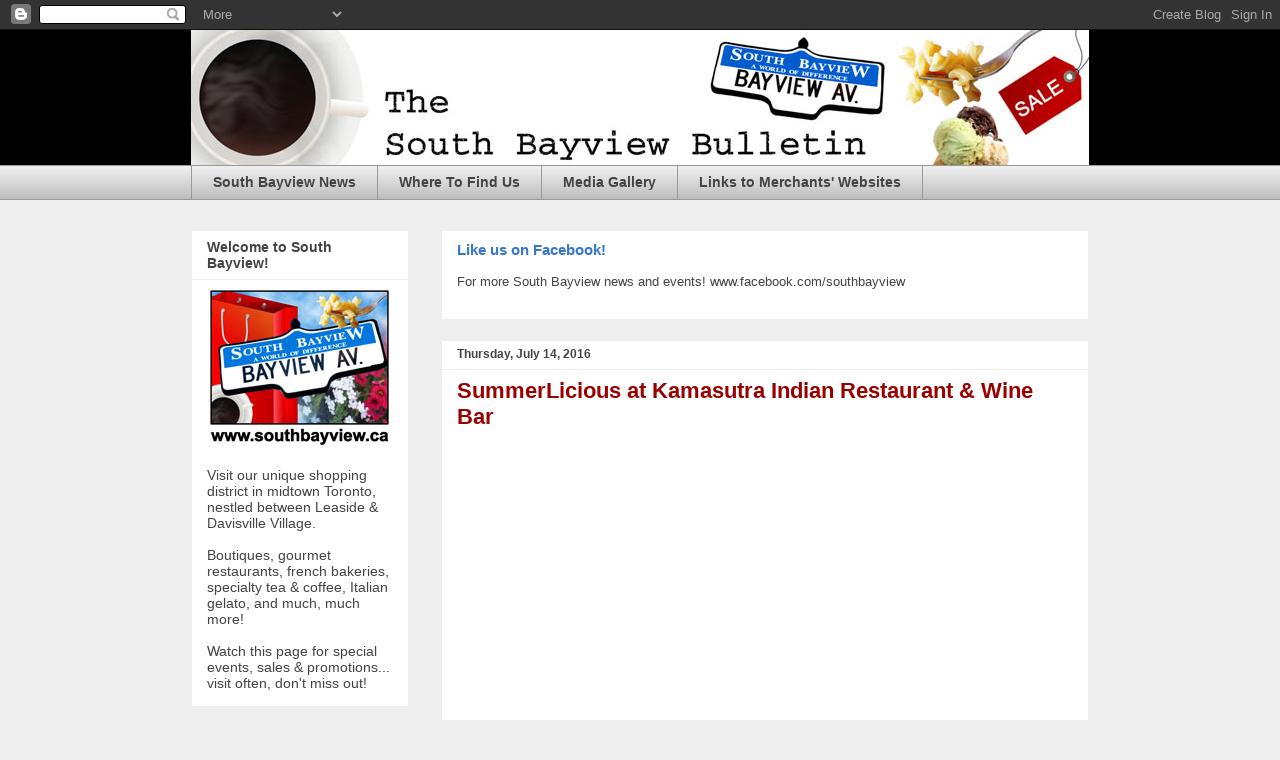

--- FILE ---
content_type: text/html; charset=utf-8
request_url: https://www.google.com/recaptcha/api2/aframe
body_size: 264
content:
<!DOCTYPE HTML><html><head><meta http-equiv="content-type" content="text/html; charset=UTF-8"></head><body><script nonce="6lJmaq2lCu60f5N81u-PnQ">/** Anti-fraud and anti-abuse applications only. See google.com/recaptcha */ try{var clients={'sodar':'https://pagead2.googlesyndication.com/pagead/sodar?'};window.addEventListener("message",function(a){try{if(a.source===window.parent){var b=JSON.parse(a.data);var c=clients[b['id']];if(c){var d=document.createElement('img');d.src=c+b['params']+'&rc='+(localStorage.getItem("rc::a")?sessionStorage.getItem("rc::b"):"");window.document.body.appendChild(d);sessionStorage.setItem("rc::e",parseInt(sessionStorage.getItem("rc::e")||0)+1);localStorage.setItem("rc::h",'1769699797611');}}}catch(b){}});window.parent.postMessage("_grecaptcha_ready", "*");}catch(b){}</script></body></html>